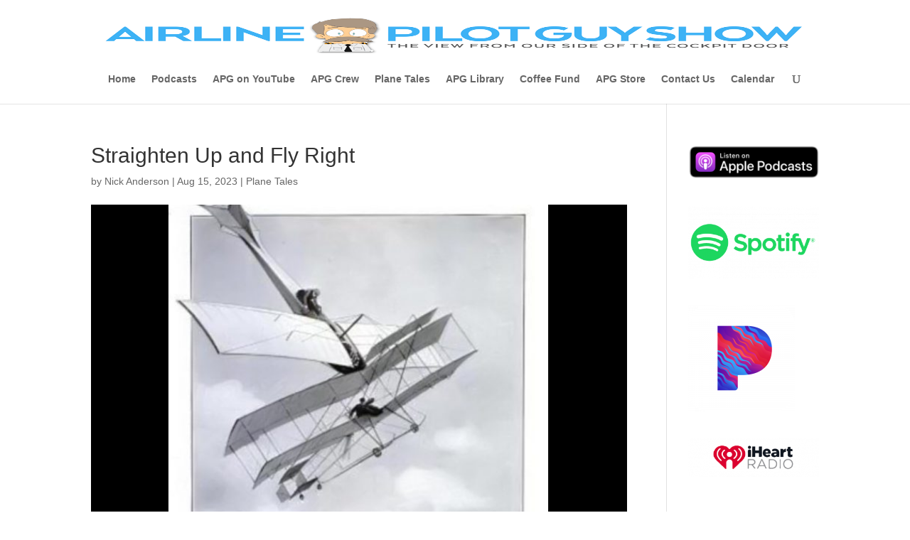

--- FILE ---
content_type: text/html; charset=UTF-8
request_url: http://airlinepilotguy.com/straighten-up-and-fly-right/
body_size: 14058
content:
<!DOCTYPE html><html lang="en-US"><head><script data-no-optimize="1">var litespeed_docref=sessionStorage.getItem("litespeed_docref");litespeed_docref&&(Object.defineProperty(document,"referrer",{get:function(){return litespeed_docref}}),sessionStorage.removeItem("litespeed_docref"));</script> <meta charset="UTF-8" /><link data-optimized="2" rel="stylesheet" href="https://airlinepilotguy.com/wp-content/litespeed/css/c827bc66daa461a169b5c8dafce0c0a4.css?ver=5fc48" /><meta http-equiv="X-UA-Compatible" content="IE=edge"><link rel="pingback" href="http://airlinepilotguy.com/xmlrpc.php" /> <script type="litespeed/javascript">document.documentElement.className='js'</script> <script type="litespeed/javascript">var et_site_url='http://airlinepilotguy.com';var et_post_id='13060';function et_core_page_resource_fallback(a,b){"undefined"===typeof b&&(b=a.sheet.cssRules&&0===a.sheet.cssRules.length);b&&(a.onerror=null,a.onload=null,a.href?a.href=et_site_url+"/?et_core_page_resource="+a.id+et_post_id:a.src&&(a.src=et_site_url+"/?et_core_page_resource="+a.id+et_post_id))}</script><title>Straighten Up and Fly Right | Airline Pilot Guy - Aviation Podcast</title><meta name='robots' content='max-image-preview:large' /><style>img:is([sizes="auto" i], [sizes^="auto," i]) { contain-intrinsic-size: 3000px 1500px }</style><link rel='dns-prefetch' href='//fonts.googleapis.com' /><meta content="Divi v.4.5.3" name="generator"/><style id='classic-theme-styles-inline-css' type='text/css'>/*! This file is auto-generated */
.wp-block-button__link{color:#fff;background-color:#32373c;border-radius:9999px;box-shadow:none;text-decoration:none;padding:calc(.667em + 2px) calc(1.333em + 2px);font-size:1.125em}.wp-block-file__button{background:#32373c;color:#fff;text-decoration:none}</style><style id='powerpress-player-block-style-inline-css' type='text/css'></style><style id='global-styles-inline-css' type='text/css'>:root{--wp--preset--aspect-ratio--square: 1;--wp--preset--aspect-ratio--4-3: 4/3;--wp--preset--aspect-ratio--3-4: 3/4;--wp--preset--aspect-ratio--3-2: 3/2;--wp--preset--aspect-ratio--2-3: 2/3;--wp--preset--aspect-ratio--16-9: 16/9;--wp--preset--aspect-ratio--9-16: 9/16;--wp--preset--color--black: #000000;--wp--preset--color--cyan-bluish-gray: #abb8c3;--wp--preset--color--white: #ffffff;--wp--preset--color--pale-pink: #f78da7;--wp--preset--color--vivid-red: #cf2e2e;--wp--preset--color--luminous-vivid-orange: #ff6900;--wp--preset--color--luminous-vivid-amber: #fcb900;--wp--preset--color--light-green-cyan: #7bdcb5;--wp--preset--color--vivid-green-cyan: #00d084;--wp--preset--color--pale-cyan-blue: #8ed1fc;--wp--preset--color--vivid-cyan-blue: #0693e3;--wp--preset--color--vivid-purple: #9b51e0;--wp--preset--gradient--vivid-cyan-blue-to-vivid-purple: linear-gradient(135deg,rgba(6,147,227,1) 0%,rgb(155,81,224) 100%);--wp--preset--gradient--light-green-cyan-to-vivid-green-cyan: linear-gradient(135deg,rgb(122,220,180) 0%,rgb(0,208,130) 100%);--wp--preset--gradient--luminous-vivid-amber-to-luminous-vivid-orange: linear-gradient(135deg,rgba(252,185,0,1) 0%,rgba(255,105,0,1) 100%);--wp--preset--gradient--luminous-vivid-orange-to-vivid-red: linear-gradient(135deg,rgba(255,105,0,1) 0%,rgb(207,46,46) 100%);--wp--preset--gradient--very-light-gray-to-cyan-bluish-gray: linear-gradient(135deg,rgb(238,238,238) 0%,rgb(169,184,195) 100%);--wp--preset--gradient--cool-to-warm-spectrum: linear-gradient(135deg,rgb(74,234,220) 0%,rgb(151,120,209) 20%,rgb(207,42,186) 40%,rgb(238,44,130) 60%,rgb(251,105,98) 80%,rgb(254,248,76) 100%);--wp--preset--gradient--blush-light-purple: linear-gradient(135deg,rgb(255,206,236) 0%,rgb(152,150,240) 100%);--wp--preset--gradient--blush-bordeaux: linear-gradient(135deg,rgb(254,205,165) 0%,rgb(254,45,45) 50%,rgb(107,0,62) 100%);--wp--preset--gradient--luminous-dusk: linear-gradient(135deg,rgb(255,203,112) 0%,rgb(199,81,192) 50%,rgb(65,88,208) 100%);--wp--preset--gradient--pale-ocean: linear-gradient(135deg,rgb(255,245,203) 0%,rgb(182,227,212) 50%,rgb(51,167,181) 100%);--wp--preset--gradient--electric-grass: linear-gradient(135deg,rgb(202,248,128) 0%,rgb(113,206,126) 100%);--wp--preset--gradient--midnight: linear-gradient(135deg,rgb(2,3,129) 0%,rgb(40,116,252) 100%);--wp--preset--font-size--small: 13px;--wp--preset--font-size--medium: 20px;--wp--preset--font-size--large: 36px;--wp--preset--font-size--x-large: 42px;--wp--preset--spacing--20: 0.44rem;--wp--preset--spacing--30: 0.67rem;--wp--preset--spacing--40: 1rem;--wp--preset--spacing--50: 1.5rem;--wp--preset--spacing--60: 2.25rem;--wp--preset--spacing--70: 3.38rem;--wp--preset--spacing--80: 5.06rem;--wp--preset--shadow--natural: 6px 6px 9px rgba(0, 0, 0, 0.2);--wp--preset--shadow--deep: 12px 12px 50px rgba(0, 0, 0, 0.4);--wp--preset--shadow--sharp: 6px 6px 0px rgba(0, 0, 0, 0.2);--wp--preset--shadow--outlined: 6px 6px 0px -3px rgba(255, 255, 255, 1), 6px 6px rgba(0, 0, 0, 1);--wp--preset--shadow--crisp: 6px 6px 0px rgba(0, 0, 0, 1);}:where(.is-layout-flex){gap: 0.5em;}:where(.is-layout-grid){gap: 0.5em;}body .is-layout-flex{display: flex;}.is-layout-flex{flex-wrap: wrap;align-items: center;}.is-layout-flex > :is(*, div){margin: 0;}body .is-layout-grid{display: grid;}.is-layout-grid > :is(*, div){margin: 0;}:where(.wp-block-columns.is-layout-flex){gap: 2em;}:where(.wp-block-columns.is-layout-grid){gap: 2em;}:where(.wp-block-post-template.is-layout-flex){gap: 1.25em;}:where(.wp-block-post-template.is-layout-grid){gap: 1.25em;}.has-black-color{color: var(--wp--preset--color--black) !important;}.has-cyan-bluish-gray-color{color: var(--wp--preset--color--cyan-bluish-gray) !important;}.has-white-color{color: var(--wp--preset--color--white) !important;}.has-pale-pink-color{color: var(--wp--preset--color--pale-pink) !important;}.has-vivid-red-color{color: var(--wp--preset--color--vivid-red) !important;}.has-luminous-vivid-orange-color{color: var(--wp--preset--color--luminous-vivid-orange) !important;}.has-luminous-vivid-amber-color{color: var(--wp--preset--color--luminous-vivid-amber) !important;}.has-light-green-cyan-color{color: var(--wp--preset--color--light-green-cyan) !important;}.has-vivid-green-cyan-color{color: var(--wp--preset--color--vivid-green-cyan) !important;}.has-pale-cyan-blue-color{color: var(--wp--preset--color--pale-cyan-blue) !important;}.has-vivid-cyan-blue-color{color: var(--wp--preset--color--vivid-cyan-blue) !important;}.has-vivid-purple-color{color: var(--wp--preset--color--vivid-purple) !important;}.has-black-background-color{background-color: var(--wp--preset--color--black) !important;}.has-cyan-bluish-gray-background-color{background-color: var(--wp--preset--color--cyan-bluish-gray) !important;}.has-white-background-color{background-color: var(--wp--preset--color--white) !important;}.has-pale-pink-background-color{background-color: var(--wp--preset--color--pale-pink) !important;}.has-vivid-red-background-color{background-color: var(--wp--preset--color--vivid-red) !important;}.has-luminous-vivid-orange-background-color{background-color: var(--wp--preset--color--luminous-vivid-orange) !important;}.has-luminous-vivid-amber-background-color{background-color: var(--wp--preset--color--luminous-vivid-amber) !important;}.has-light-green-cyan-background-color{background-color: var(--wp--preset--color--light-green-cyan) !important;}.has-vivid-green-cyan-background-color{background-color: var(--wp--preset--color--vivid-green-cyan) !important;}.has-pale-cyan-blue-background-color{background-color: var(--wp--preset--color--pale-cyan-blue) !important;}.has-vivid-cyan-blue-background-color{background-color: var(--wp--preset--color--vivid-cyan-blue) !important;}.has-vivid-purple-background-color{background-color: var(--wp--preset--color--vivid-purple) !important;}.has-black-border-color{border-color: var(--wp--preset--color--black) !important;}.has-cyan-bluish-gray-border-color{border-color: var(--wp--preset--color--cyan-bluish-gray) !important;}.has-white-border-color{border-color: var(--wp--preset--color--white) !important;}.has-pale-pink-border-color{border-color: var(--wp--preset--color--pale-pink) !important;}.has-vivid-red-border-color{border-color: var(--wp--preset--color--vivid-red) !important;}.has-luminous-vivid-orange-border-color{border-color: var(--wp--preset--color--luminous-vivid-orange) !important;}.has-luminous-vivid-amber-border-color{border-color: var(--wp--preset--color--luminous-vivid-amber) !important;}.has-light-green-cyan-border-color{border-color: var(--wp--preset--color--light-green-cyan) !important;}.has-vivid-green-cyan-border-color{border-color: var(--wp--preset--color--vivid-green-cyan) !important;}.has-pale-cyan-blue-border-color{border-color: var(--wp--preset--color--pale-cyan-blue) !important;}.has-vivid-cyan-blue-border-color{border-color: var(--wp--preset--color--vivid-cyan-blue) !important;}.has-vivid-purple-border-color{border-color: var(--wp--preset--color--vivid-purple) !important;}.has-vivid-cyan-blue-to-vivid-purple-gradient-background{background: var(--wp--preset--gradient--vivid-cyan-blue-to-vivid-purple) !important;}.has-light-green-cyan-to-vivid-green-cyan-gradient-background{background: var(--wp--preset--gradient--light-green-cyan-to-vivid-green-cyan) !important;}.has-luminous-vivid-amber-to-luminous-vivid-orange-gradient-background{background: var(--wp--preset--gradient--luminous-vivid-amber-to-luminous-vivid-orange) !important;}.has-luminous-vivid-orange-to-vivid-red-gradient-background{background: var(--wp--preset--gradient--luminous-vivid-orange-to-vivid-red) !important;}.has-very-light-gray-to-cyan-bluish-gray-gradient-background{background: var(--wp--preset--gradient--very-light-gray-to-cyan-bluish-gray) !important;}.has-cool-to-warm-spectrum-gradient-background{background: var(--wp--preset--gradient--cool-to-warm-spectrum) !important;}.has-blush-light-purple-gradient-background{background: var(--wp--preset--gradient--blush-light-purple) !important;}.has-blush-bordeaux-gradient-background{background: var(--wp--preset--gradient--blush-bordeaux) !important;}.has-luminous-dusk-gradient-background{background: var(--wp--preset--gradient--luminous-dusk) !important;}.has-pale-ocean-gradient-background{background: var(--wp--preset--gradient--pale-ocean) !important;}.has-electric-grass-gradient-background{background: var(--wp--preset--gradient--electric-grass) !important;}.has-midnight-gradient-background{background: var(--wp--preset--gradient--midnight) !important;}.has-small-font-size{font-size: var(--wp--preset--font-size--small) !important;}.has-medium-font-size{font-size: var(--wp--preset--font-size--medium) !important;}.has-large-font-size{font-size: var(--wp--preset--font-size--large) !important;}.has-x-large-font-size{font-size: var(--wp--preset--font-size--x-large) !important;}
:where(.wp-block-post-template.is-layout-flex){gap: 1.25em;}:where(.wp-block-post-template.is-layout-grid){gap: 1.25em;}
:where(.wp-block-columns.is-layout-flex){gap: 2em;}:where(.wp-block-columns.is-layout-grid){gap: 2em;}
:root :where(.wp-block-pullquote){font-size: 1.5em;line-height: 1.6;}</style> <script type="litespeed/javascript" data-src="http://airlinepilotguy.com/wp-includes/js/jquery/jquery.min.js" id="jquery-core-js"></script> <script id="et-core-api-spam-recaptcha-js-extra" type="litespeed/javascript">var et_core_api_spam_recaptcha={"site_key":"","page_action":{"action":"straighten_up_and_fly_right"}}</script> <link rel="https://api.w.org/" href="https://airlinepilotguy.com/wp-json/" /><link rel="alternate" title="JSON" type="application/json" href="https://airlinepilotguy.com/wp-json/wp/v2/posts/13060" /><meta name="generator" content="WordPress 6.8.3" /><link rel="canonical" href="https://airlinepilotguy.com/straighten-up-and-fly-right/" /><link rel='shortlink' href='https://airlinepilotguy.com/?p=13060' /><link rel="alternate" title="oEmbed (JSON)" type="application/json+oembed" href="https://airlinepilotguy.com/wp-json/oembed/1.0/embed?url=https%3A%2F%2Fairlinepilotguy.com%2Fstraighten-up-and-fly-right%2F" /><link rel="alternate" title="oEmbed (XML)" type="text/xml+oembed" href="https://airlinepilotguy.com/wp-json/oembed/1.0/embed?url=https%3A%2F%2Fairlinepilotguy.com%2Fstraighten-up-and-fly-right%2F&#038;format=xml" /> <script type="text/javascript">function powerpress_pinw(pinw_url){window.open(pinw_url, 'PowerPressPlayer','toolbar=0,status=0,resizable=1,width=460,height=320');	return false;}
                //-->

                // tabnab protection
                window.addEventListener('load', function () {
                    // make all links have rel="noopener noreferrer"
                    document.querySelectorAll('a[target="_blank"]').forEach(link => {
                        link.setAttribute('rel', 'noopener noreferrer');
                    });
                });</script> <meta name="viewport" content="width=device-width, initial-scale=1.0, maximum-scale=1.0, user-scalable=0" /><link rel="icon" href="https://airlinepilotguy.com/wp-content/uploads/2024/08/cropped-APG-Favicon-Square-2-32x32.png" sizes="32x32" /><link rel="icon" href="https://airlinepilotguy.com/wp-content/uploads/2024/08/cropped-APG-Favicon-Square-2-192x192.png" sizes="192x192" /><link rel="apple-touch-icon" href="https://airlinepilotguy.com/wp-content/uploads/2024/08/cropped-APG-Favicon-Square-2-180x180.png" /><meta name="msapplication-TileImage" content="https://airlinepilotguy.com/wp-content/uploads/2024/08/cropped-APG-Favicon-Square-2-270x270.png" /></head><body class="wp-singular post-template-default single single-post postid-13060 single-format-standard wp-theme-Divi et_pb_button_helper_class et_non_fixed_nav et_show_nav et_primary_nav_dropdown_animation_fade et_secondary_nav_dropdown_animation_fade et_header_style_centered et_pb_footer_columns4 et_cover_background et_pb_gutter osx et_pb_gutters3 et_smooth_scroll et_right_sidebar et_divi_theme et-db et_minified_js et_minified_css"><div id="page-container"><header id="main-header" data-height-onload="66"><div class="container clearfix et_menu_container"><div class="logo_container">
<span class="logo_helper"></span>
<a href="https://airlinepilotguy.com/">
<img data-lazyloaded="1" src="[data-uri]" width="1000" height="138" data-src="https://airlinepilotguy.com/wp-content/uploads/2017/03/NewAPGLogo.png" alt="Airline Pilot Guy - Aviation Podcast" id="logo" data-height-percentage="54" />
</a></div><div id="et-top-navigation" data-height="66" data-fixed-height="40"><nav id="top-menu-nav"><ul id="top-menu" class="nav"><li id="menu-item-2412" class="menu-item menu-item-type-post_type menu-item-object-page menu-item-home menu-item-2412"><a href="https://airlinepilotguy.com/">Home</a></li><li id="menu-item-2373" class="menu-item menu-item-type-post_type menu-item-object-page menu-item-2373"><a href="https://airlinepilotguy.com/podcasts/" title="id=podcasts">Podcasts</a></li><li id="menu-item-5982" class="menu-item menu-item-type-post_type menu-item-object-page menu-item-5982"><a href="https://airlinepilotguy.com/youtube/">APG on YouTube</a></li><li id="menu-item-5566" class="menu-item menu-item-type-post_type menu-item-object-page menu-item-5566"><a href="https://airlinepilotguy.com/crew/">APG Crew</a></li><li id="menu-item-7664" class="menu-item menu-item-type-post_type menu-item-object-page menu-item-7664"><a href="https://airlinepilotguy.com/planetales/">Plane Tales</a></li><li id="menu-item-8207" class="menu-item menu-item-type-post_type menu-item-object-page menu-item-8207"><a href="https://airlinepilotguy.com/apglibrary/">APG Library</a></li><li id="menu-item-2375" class="menu-item menu-item-type-post_type menu-item-object-page menu-item-2375"><a href="https://airlinepilotguy.com/coffee/">Coffee Fund</a></li><li id="menu-item-6166" class="menu-item menu-item-type-post_type menu-item-object-page menu-item-6166"><a href="https://airlinepilotguy.com/store/">APG Store</a></li><li id="menu-item-2372" class="menu-item menu-item-type-post_type menu-item-object-page menu-item-2372"><a href="https://airlinepilotguy.com/contact/">Contact Us</a></li><li id="menu-item-8486" class="menu-item menu-item-type-post_type menu-item-object-page menu-item-8486"><a href="https://airlinepilotguy.com/calendar/">Calendar</a></li></ul></nav><div id="et_top_search">
<span id="et_search_icon"></span></div><div id="et_mobile_nav_menu"><div class="mobile_nav closed">
<span class="select_page">Select Page</span>
<span class="mobile_menu_bar mobile_menu_bar_toggle"></span></div></div></div></div><div class="et_search_outer"><div class="container et_search_form_container"><form role="search" method="get" class="et-search-form" action="https://airlinepilotguy.com/">
<input type="search" class="et-search-field" placeholder="Search &hellip;" value="" name="s" title="Search for:" /></form>
<span class="et_close_search_field"></span></div></div></header><div id="et-main-area"><div id="main-content"><div class="container"><div id="content-area" class="clearfix"><div id="left-area"><article id="post-13060" class="et_pb_post post-13060 post type-post status-publish format-standard has-post-thumbnail hentry category-plane-tales"><div class="et_post_meta_wrapper"><h1 class="entry-title">Straighten Up and Fly Right</h1><p class="post-meta"> by <span class="author vcard"><a href="https://airlinepilotguy.com/author/old-pilot/" title="Posts by Nick Anderson" rel="author">Nick Anderson</a></span> | <span class="published">Aug 15, 2023</span> | <a href="https://airlinepilotguy.com/category/plane-tales/" rel="category tag">Plane Tales</a></p><img data-lazyloaded="1" src="[data-uri]" data-src="https://airlinepilotguy.com/wp-content/uploads/2023/08/SQ-MIDAIR-720x675.jpg" alt="" class="" width='1080' height='675' /></div><div class="entry-content"><div class="powerpress_player" id="powerpress_player_3516"><!--[if lt IE 9]><script>document.createElement('audio');</script><![endif]-->
<audio class="wp-audio-shortcode" id="audio-13060-1" preload="none" style="width: 100%;" controls="controls"><source type="audio/mpeg" src="https://media.blubrry.com/airlinepilotguy/traffic.libsyn.com/secure/captjeff/567StraightenUpandFlyRight.mp3?_=1" /><a href="https://media.blubrry.com/airlinepilotguy/traffic.libsyn.com/secure/captjeff/567StraightenUpandFlyRight.mp3">https://media.blubrry.com/airlinepilotguy/traffic.libsyn.com/secure/captjeff/567StraightenUpandFlyRight.mp3</a></audio></div><p class="powerpress_links powerpress_links_mp3" style="margin-bottom: 1px !important;">Podcast (pt): <a href="https://media.blubrry.com/airlinepilotguy/traffic.libsyn.com/secure/captjeff/567StraightenUpandFlyRight.mp3" class="powerpress_link_d" title="Download" rel="nofollow" download="567StraightenUpandFlyRight.mp3">Download</a></p><p class="p1">The Right Hand Traffic Rule stated that an aircraft which was flying within the United Kingdom in sight of the ground and following a road, railway, canal or coastline, or any other line of landmarks shall keep such line of landmarks on its left.<span class="Apple-converted-space">  </span>For reasons that defeat me the rule went on to give an exception stating, “provided that this rule shall not apply to a helicopter following the Motorway M4 on a route from West Drayton to Osterley Lock!”  Let me take you back to the the birth of commercial aviation in Europe after the First World War.Daimler Airways operated the De Havilland aircraft on the Croydon to Paris route and Grands Express were operating the same route, albeit originating from Paris. The scene was therefore set and, no doubt the astute amongst you will already be speculating on what befell the Daimler Airway mail flight departing Croydon on the 7th of April 1922 and the Grand Express aircraft that left Le Bourget on the same day, just after noon.  This is that story.</p><p><a href="https://airlinepilotguy.com/wp-content/uploads/2023/08/SQ-RIGHT-HAND-RULE.jpg"><img data-lazyloaded="1" src="[data-uri]" fetchpriority="high" decoding="async" class="aligncenter size-full wp-image-13226" data-src="https://airlinepilotguy.com/wp-content/uploads/2023/08/SQ-RIGHT-HAND-RULE.jpg" alt="" width="720" height="720" data-srcset="https://airlinepilotguy.com/wp-content/uploads/2023/08/SQ-RIGHT-HAND-RULE.jpg 720w, https://airlinepilotguy.com/wp-content/uploads/2023/08/SQ-RIGHT-HAND-RULE-150x150.jpg 150w, https://airlinepilotguy.com/wp-content/uploads/2023/08/SQ-RIGHT-HAND-RULE-300x300.jpg 300w" data-sizes="(max-width: 720px) 100vw, 720px" /></a></p><p>&nbsp;</p><div id="attachment_13227" style="width: 1034px" class="wp-caption aligncenter"><a href="https://airlinepilotguy.com/wp-content/uploads/2023/08/F-GEAB-Le_Crotoy.jpg"><img data-lazyloaded="1" src="[data-uri]" decoding="async" aria-describedby="caption-attachment-13227" class="wp-image-13227 size-large" data-src="https://airlinepilotguy.com/wp-content/uploads/2023/08/F-GEAB-Le_Crotoy-1024x712.jpg" alt="" width="1024" height="712" data-srcset="https://airlinepilotguy.com/wp-content/uploads/2023/08/F-GEAB-Le_Crotoy-1024x712.jpg 1024w, https://airlinepilotguy.com/wp-content/uploads/2023/08/F-GEAB-Le_Crotoy-300x209.jpg 300w, https://airlinepilotguy.com/wp-content/uploads/2023/08/F-GEAB-Le_Crotoy-768x534.jpg 768w, https://airlinepilotguy.com/wp-content/uploads/2023/08/F-GEAB-Le_Crotoy-1080x751.jpg 1080w" data-sizes="(max-width: 1024px) 100vw, 1024px" /></a><p id="caption-attachment-13227" class="wp-caption-text">The Farman Goliath airliner</p></div><p>&nbsp;</p><div id="attachment_13228" style="width: 1034px" class="wp-caption aligncenter"><a href="https://airlinepilotguy.com/wp-content/uploads/2023/08/DH_18.jpg"><img data-lazyloaded="1" src="[data-uri]" decoding="async" aria-describedby="caption-attachment-13228" class="wp-image-13228 size-large" data-src="https://airlinepilotguy.com/wp-content/uploads/2023/08/DH_18-1024x382.jpg" alt="" width="1024" height="382" data-srcset="https://airlinepilotguy.com/wp-content/uploads/2023/08/DH_18-1024x382.jpg 1024w, https://airlinepilotguy.com/wp-content/uploads/2023/08/DH_18-300x112.jpg 300w, https://airlinepilotguy.com/wp-content/uploads/2023/08/DH_18-768x286.jpg 768w, https://airlinepilotguy.com/wp-content/uploads/2023/08/DH_18-1080x402.jpg 1080w" data-sizes="(max-width: 1024px) 100vw, 1024px" /></a><p id="caption-attachment-13228" class="wp-caption-text">The DH18</p></div><p>&nbsp;</p><div id="attachment_13229" style="width: 1010px" class="wp-caption aligncenter"><a href="https://airlinepilotguy.com/wp-content/uploads/2023/08/1950_BSA_ZB34GS_Gold_Star_500_cc_right_side.jpg"><img data-lazyloaded="1" src="[data-uri]" loading="lazy" decoding="async" aria-describedby="caption-attachment-13229" class="wp-image-13229 size-full" data-src="https://airlinepilotguy.com/wp-content/uploads/2023/08/1950_BSA_ZB34GS_Gold_Star_500_cc_right_side.jpg" alt="" width="1000" height="671" data-srcset="https://airlinepilotguy.com/wp-content/uploads/2023/08/1950_BSA_ZB34GS_Gold_Star_500_cc_right_side.jpg 1000w, https://airlinepilotguy.com/wp-content/uploads/2023/08/1950_BSA_ZB34GS_Gold_Star_500_cc_right_side-300x201.jpg 300w, https://airlinepilotguy.com/wp-content/uploads/2023/08/1950_BSA_ZB34GS_Gold_Star_500_cc_right_side-768x515.jpg 768w" data-sizes="auto, (max-width: 1000px) 100vw, 1000px" /></a><p id="caption-attachment-13229" class="wp-caption-text">The BAS 500cc single Gold Star</p></div><p>&nbsp;</p><div id="attachment_13231" style="width: 1034px" class="wp-caption aligncenter"><a href="https://airlinepilotguy.com/wp-content/uploads/2023/08/PT-LONDON.jpg"><img data-lazyloaded="1" src="[data-uri]" loading="lazy" decoding="async" aria-describedby="caption-attachment-13231" class="wp-image-13231 size-large" data-src="https://airlinepilotguy.com/wp-content/uploads/2023/08/PT-LONDON-1024x576.jpg" alt="" width="1024" height="576" data-srcset="https://airlinepilotguy.com/wp-content/uploads/2023/08/PT-LONDON-1024x576.jpg 1024w, https://airlinepilotguy.com/wp-content/uploads/2023/08/PT-LONDON-300x169.jpg 300w, https://airlinepilotguy.com/wp-content/uploads/2023/08/PT-LONDON-768x432.jpg 768w, https://airlinepilotguy.com/wp-content/uploads/2023/08/PT-LONDON-1080x608.jpg 1080w, https://airlinepilotguy.com/wp-content/uploads/2023/08/PT-LONDON.jpg 1280w" data-sizes="auto, (max-width: 1024px) 100vw, 1024px" /></a><p id="caption-attachment-13231" class="wp-caption-text">London to Le Bourget</p></div><p>&nbsp;</p><div id="attachment_13232" style="width: 1034px" class="wp-caption aligncenter"><a href="https://airlinepilotguy.com/wp-content/uploads/2023/08/PT-PARIS.jpg"><img data-lazyloaded="1" src="[data-uri]" loading="lazy" decoding="async" aria-describedby="caption-attachment-13232" class="wp-image-13232 size-large" data-src="https://airlinepilotguy.com/wp-content/uploads/2023/08/PT-PARIS-1024x576.jpg" alt="" width="1024" height="576" data-srcset="https://airlinepilotguy.com/wp-content/uploads/2023/08/PT-PARIS-1024x576.jpg 1024w, https://airlinepilotguy.com/wp-content/uploads/2023/08/PT-PARIS-300x169.jpg 300w, https://airlinepilotguy.com/wp-content/uploads/2023/08/PT-PARIS-768x432.jpg 768w, https://airlinepilotguy.com/wp-content/uploads/2023/08/PT-PARIS-1080x608.jpg 1080w, https://airlinepilotguy.com/wp-content/uploads/2023/08/PT-PARIS.jpg 1280w" data-sizes="auto, (max-width: 1024px) 100vw, 1024px" /></a><p id="caption-attachment-13232" class="wp-caption-text">Le Bourget to London</p></div><p>&nbsp;</p><div id="attachment_13233" style="width: 1034px" class="wp-caption aligncenter"><a href="https://airlinepilotguy.com/wp-content/uploads/2023/08/PT-TRAFFIC.jpg"><img data-lazyloaded="1" src="[data-uri]" loading="lazy" decoding="async" aria-describedby="caption-attachment-13233" class="wp-image-13233 size-large" data-src="https://airlinepilotguy.com/wp-content/uploads/2023/08/PT-TRAFFIC-1024x576.jpg" alt="" width="1024" height="576" data-srcset="https://airlinepilotguy.com/wp-content/uploads/2023/08/PT-TRAFFIC-1024x576.jpg 1024w, https://airlinepilotguy.com/wp-content/uploads/2023/08/PT-TRAFFIC-300x169.jpg 300w, https://airlinepilotguy.com/wp-content/uploads/2023/08/PT-TRAFFIC-768x432.jpg 768w, https://airlinepilotguy.com/wp-content/uploads/2023/08/PT-TRAFFIC-1080x608.jpg 1080w, https://airlinepilotguy.com/wp-content/uploads/2023/08/PT-TRAFFIC.jpg 1280w" data-sizes="auto, (max-width: 1024px) 100vw, 1024px" /></a><p id="caption-attachment-13233" class="wp-caption-text">Traffic in France drove on the right hand side</p></div><p>&nbsp;</p><div id="attachment_13234" style="width: 1034px" class="wp-caption aligncenter"><a href="https://airlinepilotguy.com/wp-content/uploads/2023/08/PT-FOGGY-DAY.jpg"><img data-lazyloaded="1" src="[data-uri]" loading="lazy" decoding="async" aria-describedby="caption-attachment-13234" class="wp-image-13234 size-large" data-src="https://airlinepilotguy.com/wp-content/uploads/2023/08/PT-FOGGY-DAY-1024x576.jpg" alt="" width="1024" height="576" data-srcset="https://airlinepilotguy.com/wp-content/uploads/2023/08/PT-FOGGY-DAY-1024x576.jpg 1024w, https://airlinepilotguy.com/wp-content/uploads/2023/08/PT-FOGGY-DAY-300x169.jpg 300w, https://airlinepilotguy.com/wp-content/uploads/2023/08/PT-FOGGY-DAY-768x432.jpg 768w, https://airlinepilotguy.com/wp-content/uploads/2023/08/PT-FOGGY-DAY-1080x608.jpg 1080w, https://airlinepilotguy.com/wp-content/uploads/2023/08/PT-FOGGY-DAY.jpg 1280w" data-sizes="auto, (max-width: 1024px) 100vw, 1024px" /></a><p id="caption-attachment-13234" class="wp-caption-text">On that fateful day, the weather was poor</p></div><p>&nbsp;</p><div id="attachment_13235" style="width: 1034px" class="wp-caption aligncenter"><a href="https://airlinepilotguy.com/wp-content/uploads/2023/08/PT-CRASH-1.jpg"><img data-lazyloaded="1" src="[data-uri]" loading="lazy" decoding="async" aria-describedby="caption-attachment-13235" class="wp-image-13235 size-large" data-src="https://airlinepilotguy.com/wp-content/uploads/2023/08/PT-CRASH-1-1024x576.jpg" alt="" width="1024" height="576" data-srcset="https://airlinepilotguy.com/wp-content/uploads/2023/08/PT-CRASH-1-1024x576.jpg 1024w, https://airlinepilotguy.com/wp-content/uploads/2023/08/PT-CRASH-1-300x169.jpg 300w, https://airlinepilotguy.com/wp-content/uploads/2023/08/PT-CRASH-1-768x432.jpg 768w, https://airlinepilotguy.com/wp-content/uploads/2023/08/PT-CRASH-1-1080x608.jpg 1080w, https://airlinepilotguy.com/wp-content/uploads/2023/08/PT-CRASH-1.jpg 1280w" data-sizes="auto, (max-width: 1024px) 100vw, 1024px" /></a><p id="caption-attachment-13235" class="wp-caption-text">The Picardie accident was the world’s first mid air collision between airliners</p></div><p>&nbsp;</p><p>Images shown under the Creative Commons licence with thanks to Albert Thuloup, Handley Page, BP, SADSM, The Library of Congress and Popular Mechanics.</p></div><div class="et_post_meta_wrapper"></div></article></div><div id="sidebar"><div id="media_image-7" class="et_pb_widget widget_media_image"><a href="https://podcasts.apple.com/us/podcast/airline-pilot-guy-aviation-podcast/id441028270"><img data-lazyloaded="1" src="[data-uri]" width="200" height="52" data-src="https://airlinepilotguy.com/wp-content/uploads/2019/08/Apple-Podcasts-Badge.200.png" class="image wp-image-9066  attachment-full size-full" alt="" style="max-width: 100%; height: auto;" decoding="async" loading="lazy" /></a></div><div id="media_image-3" class="et_pb_widget widget_media_image"><a href="https://open.spotify.com/show/4AwiYy17yGVKPZF6RIMSYM"><img data-lazyloaded="1" src="[data-uri]" width="300" height="169" data-src="https://airlinepilotguy.com/wp-content/uploads/2019/01/Spotify-300x169.png" class="image wp-image-8490  attachment-medium size-medium" alt="" style="max-width: 100%; height: auto;" decoding="async" loading="lazy" data-srcset="https://airlinepilotguy.com/wp-content/uploads/2019/01/Spotify-300x169.png 300w, https://airlinepilotguy.com/wp-content/uploads/2019/01/Spotify-768x433.png 768w, https://airlinepilotguy.com/wp-content/uploads/2019/01/Spotify.png 1003w" data-sizes="auto, (max-width: 300px) 100vw, 300px" /></a></div><div id="media_image-5" class="et_pb_widget widget_media_image"><a href="https://www.pandora.com/podcast/airline-pilot-guy-aviation-podcast/PC:465"><img data-lazyloaded="1" src="[data-uri]" width="150" height="150" data-src="https://airlinepilotguy.com/wp-content/uploads/2019/01/Pandora_Logo_RGB_thumbnail_new_large-150x150.png" class="image wp-image-8494  attachment-thumbnail size-thumbnail" alt="" style="max-width: 100%; height: auto;" decoding="async" loading="lazy" data-srcset="https://airlinepilotguy.com/wp-content/uploads/2019/01/Pandora_Logo_RGB_thumbnail_new_large-150x150.png 150w, https://airlinepilotguy.com/wp-content/uploads/2019/01/Pandora_Logo_RGB_thumbnail_new_large-300x300.png 300w, https://airlinepilotguy.com/wp-content/uploads/2019/01/Pandora_Logo_RGB_thumbnail_new_large-768x768.png 768w, https://airlinepilotguy.com/wp-content/uploads/2019/01/Pandora_Logo_RGB_thumbnail_new_large.png 1000w" data-sizes="auto, (max-width: 150px) 100vw, 150px" /></a></div><div id="media_image-4" class="et_pb_widget widget_media_image"><a href="https://www.iheart.com/podcast/263-airline-pilot-guy-aviati-27630466/"><img data-lazyloaded="1" src="[data-uri]" width="300" height="89" data-src="https://airlinepilotguy.com/wp-content/uploads/2019/01/iheart-300x89.png" class="image wp-image-8491  attachment-medium size-medium" alt="" style="max-width: 100%; height: auto;" decoding="async" loading="lazy" data-srcset="https://airlinepilotguy.com/wp-content/uploads/2019/01/iheart-300x89.png 300w, https://airlinepilotguy.com/wp-content/uploads/2019/01/iheart.png 503w" data-sizes="auto, (max-width: 300px) 100vw, 300px" /></a></div><div id="media_image-2" class="et_pb_widget widget_media_image"><a href="https://tunein.com/podcasts/Travel/Airline-Pilot-Guy---Aviation-Podcast-p576110/"><img data-lazyloaded="1" src="[data-uri]" width="150" height="150" data-src="https://airlinepilotguy.com/wp-content/uploads/2019/01/tunein-logo-150x150.png" class="image wp-image-8496  attachment-thumbnail size-thumbnail" alt="" style="max-width: 100%; height: auto;" decoding="async" loading="lazy" data-srcset="https://airlinepilotguy.com/wp-content/uploads/2019/01/tunein-logo-150x150.png 150w, https://airlinepilotguy.com/wp-content/uploads/2019/01/tunein-logo.png 300w" data-sizes="auto, (max-width: 150px) 100vw, 150px" /></a></div><div id="media_image-9" class="et_pb_widget widget_media_image"><a href="https://airlinepilotguy.com/coffee"><img data-lazyloaded="1" src="[data-uri]" width="150" height="150" data-src="https://airlinepilotguy.com/wp-content/uploads/2020/02/woman-coffee-fund-150x150.png" class="image wp-image-9574  attachment-thumbnail size-thumbnail" alt="" style="max-width: 100%; height: auto;" decoding="async" loading="lazy" data-srcset="https://airlinepilotguy.com/wp-content/uploads/2020/02/woman-coffee-fund-150x150.png 150w, https://airlinepilotguy.com/wp-content/uploads/2020/02/woman-coffee-fund-300x300.png 300w, https://airlinepilotguy.com/wp-content/uploads/2020/02/woman-coffee-fund-768x768.png 768w, https://airlinepilotguy.com/wp-content/uploads/2020/02/woman-coffee-fund-1024x1024.png 1024w, https://airlinepilotguy.com/wp-content/uploads/2020/02/woman-coffee-fund-1080x1080.png 1080w" data-sizes="auto, (max-width: 150px) 100vw, 150px" /></a></div></div></div></div></div><span class="et_pb_scroll_top et-pb-icon"></span><footer id="main-footer"><div id="et-footer-nav"><div class="container"><ul id="menu-main-menu" class="bottom-nav"><li class="menu-item menu-item-type-post_type menu-item-object-page menu-item-home menu-item-2412"><a href="https://airlinepilotguy.com/">Home</a></li><li class="menu-item menu-item-type-post_type menu-item-object-page menu-item-2373"><a href="https://airlinepilotguy.com/podcasts/" title="id=podcasts">Podcasts</a></li><li class="menu-item menu-item-type-post_type menu-item-object-page menu-item-5982"><a href="https://airlinepilotguy.com/youtube/">APG on YouTube</a></li><li class="menu-item menu-item-type-post_type menu-item-object-page menu-item-5566"><a href="https://airlinepilotguy.com/crew/">APG Crew</a></li><li class="menu-item menu-item-type-post_type menu-item-object-page menu-item-7664"><a href="https://airlinepilotguy.com/planetales/">Plane Tales</a></li><li class="menu-item menu-item-type-post_type menu-item-object-page menu-item-8207"><a href="https://airlinepilotguy.com/apglibrary/">APG Library</a></li><li class="menu-item menu-item-type-post_type menu-item-object-page menu-item-2375"><a href="https://airlinepilotguy.com/coffee/">Coffee Fund</a></li><li class="menu-item menu-item-type-post_type menu-item-object-page menu-item-6166"><a href="https://airlinepilotguy.com/store/">APG Store</a></li><li class="menu-item menu-item-type-post_type menu-item-object-page menu-item-2372"><a href="https://airlinepilotguy.com/contact/">Contact Us</a></li><li class="menu-item menu-item-type-post_type menu-item-object-page menu-item-8486"><a href="https://airlinepilotguy.com/calendar/">Calendar</a></li></ul></div></div><div id="footer-bottom"><div class="container clearfix"><ul class="et-social-icons"><li class="et-social-icon et-social-facebook">
<a href="https://www.facebook.com/airlinepilotguy" class="icon">
<span>Facebook</span>
</a></li><li class="et-social-icon et-social-twitter">
<a href="https://twitter.com/airlinepilotguy" class="icon">
<span>Twitter</span>
</a></li><li class="et-social-icon et-social-google-plus">
<a href="https://plus.google.com/+JeffNielsen/posts" class="icon">
<span>Google</span>
</a></li><li class="et-social-icon et-social-rss">
<a href="https://airlinepilotguy.com/feed/podcast" class="icon">
<span>RSS</span>
</a></li></ul><p id="footer-info">Designed by <a href="http://www.elegantthemes.com" title="Premium WordPress Themes">Elegant Themes</a> | Powered by <a href="http://www.wordpress.org">WordPress</a></p></div></div></footer></div></div>  <script type="speculationrules">{"prefetch":[{"source":"document","where":{"and":[{"href_matches":"\/*"},{"not":{"href_matches":["\/wp-*.php","\/wp-admin\/*","\/wp-content\/uploads\/*","\/wp-content\/*","\/wp-content\/plugins\/*","\/wp-content\/themes\/Divi\/*","\/*\\?(.+)"]}},{"not":{"selector_matches":"a[rel~=\"nofollow\"]"}},{"not":{"selector_matches":".no-prefetch, .no-prefetch a"}}]},"eagerness":"conservative"}]}</script> <script type="litespeed/javascript">(function(i,s,o,g,r,a,m){i.GoogleAnalyticsObject=r;i[r]=i[r]||function(){(i[r].q=i[r].q||[]).push(arguments)},i[r].l=1*new Date();a=s.createElement(o),m=s.getElementsByTagName(o)[0];a.async=1;a.src=g;m.parentNode.insertBefore(a,m)})(window,document,'script','//www.google-analytics.com/analytics.js','ga');ga('create','UA-10086274-4','auto');ga('send','pageview')</script> <script id="divi-custom-script-js-extra" type="litespeed/javascript">var DIVI={"item_count":"%d Item","items_count":"%d Items"};var et_shortcodes_strings={"previous":"Previous","next":"Next"};var et_pb_custom={"ajaxurl":"http:\/\/airlinepilotguy.com\/wp-admin\/admin-ajax.php","images_uri":"http:\/\/airlinepilotguy.com\/wp-content\/themes\/Divi\/images","builder_images_uri":"http:\/\/airlinepilotguy.com\/wp-content\/themes\/Divi\/includes\/builder\/images","et_frontend_nonce":"b84898d4c9","subscription_failed":"Please, check the fields below to make sure you entered the correct information.","et_ab_log_nonce":"f3cd8c4ef0","fill_message":"Please, fill in the following fields:","contact_error_message":"Please, fix the following errors:","invalid":"Invalid email","captcha":"Captcha","prev":"Prev","previous":"Previous","next":"Next","wrong_captcha":"You entered the wrong number in captcha.","wrong_checkbox":"Checkbox","ignore_waypoints":"no","is_divi_theme_used":"1","widget_search_selector":".widget_search","ab_tests":[],"is_ab_testing_active":"","page_id":"13060","unique_test_id":"","ab_bounce_rate":"5","is_cache_plugin_active":"no","is_shortcode_tracking":"","tinymce_uri":""};var et_frontend_scripts={"builderCssContainerPrefix":"#et-boc","builderCssLayoutPrefix":"#et-boc .et-l"};var et_pb_box_shadow_elements=[];var et_pb_motion_elements={"desktop":[],"tablet":[],"phone":[]}</script> <script id="mediaelement-core-js-before" type="litespeed/javascript">var mejsL10n={"language":"en","strings":{"mejs.download-file":"Download File","mejs.install-flash":"You are using a browser that does not have Flash player enabled or installed. Please turn on your Flash player plugin or download the latest version from https:\/\/get.adobe.com\/flashplayer\/","mejs.fullscreen":"Fullscreen","mejs.play":"Play","mejs.pause":"Pause","mejs.time-slider":"Time Slider","mejs.time-help-text":"Use Left\/Right Arrow keys to advance one second, Up\/Down arrows to advance ten seconds.","mejs.live-broadcast":"Live Broadcast","mejs.volume-help-text":"Use Up\/Down Arrow keys to increase or decrease volume.","mejs.unmute":"Unmute","mejs.mute":"Mute","mejs.volume-slider":"Volume Slider","mejs.video-player":"Video Player","mejs.audio-player":"Audio Player","mejs.captions-subtitles":"Captions\/Subtitles","mejs.captions-chapters":"Chapters","mejs.none":"None","mejs.afrikaans":"Afrikaans","mejs.albanian":"Albanian","mejs.arabic":"Arabic","mejs.belarusian":"Belarusian","mejs.bulgarian":"Bulgarian","mejs.catalan":"Catalan","mejs.chinese":"Chinese","mejs.chinese-simplified":"Chinese (Simplified)","mejs.chinese-traditional":"Chinese (Traditional)","mejs.croatian":"Croatian","mejs.czech":"Czech","mejs.danish":"Danish","mejs.dutch":"Dutch","mejs.english":"English","mejs.estonian":"Estonian","mejs.filipino":"Filipino","mejs.finnish":"Finnish","mejs.french":"French","mejs.galician":"Galician","mejs.german":"German","mejs.greek":"Greek","mejs.haitian-creole":"Haitian Creole","mejs.hebrew":"Hebrew","mejs.hindi":"Hindi","mejs.hungarian":"Hungarian","mejs.icelandic":"Icelandic","mejs.indonesian":"Indonesian","mejs.irish":"Irish","mejs.italian":"Italian","mejs.japanese":"Japanese","mejs.korean":"Korean","mejs.latvian":"Latvian","mejs.lithuanian":"Lithuanian","mejs.macedonian":"Macedonian","mejs.malay":"Malay","mejs.maltese":"Maltese","mejs.norwegian":"Norwegian","mejs.persian":"Persian","mejs.polish":"Polish","mejs.portuguese":"Portuguese","mejs.romanian":"Romanian","mejs.russian":"Russian","mejs.serbian":"Serbian","mejs.slovak":"Slovak","mejs.slovenian":"Slovenian","mejs.spanish":"Spanish","mejs.swahili":"Swahili","mejs.swedish":"Swedish","mejs.tagalog":"Tagalog","mejs.thai":"Thai","mejs.turkish":"Turkish","mejs.ukrainian":"Ukrainian","mejs.vietnamese":"Vietnamese","mejs.welsh":"Welsh","mejs.yiddish":"Yiddish"}}</script> <script id="mediaelement-js-extra" type="litespeed/javascript">var _wpmejsSettings={"pluginPath":"\/wp-includes\/js\/mediaelement\/","classPrefix":"mejs-","stretching":"responsive","audioShortcodeLibrary":"mediaelement","videoShortcodeLibrary":"mediaelement"}</script> <script data-no-optimize="1">!function(t,e){"object"==typeof exports&&"undefined"!=typeof module?module.exports=e():"function"==typeof define&&define.amd?define(e):(t="undefined"!=typeof globalThis?globalThis:t||self).LazyLoad=e()}(this,function(){"use strict";function e(){return(e=Object.assign||function(t){for(var e=1;e<arguments.length;e++){var n,a=arguments[e];for(n in a)Object.prototype.hasOwnProperty.call(a,n)&&(t[n]=a[n])}return t}).apply(this,arguments)}function i(t){return e({},it,t)}function o(t,e){var n,a="LazyLoad::Initialized",i=new t(e);try{n=new CustomEvent(a,{detail:{instance:i}})}catch(t){(n=document.createEvent("CustomEvent")).initCustomEvent(a,!1,!1,{instance:i})}window.dispatchEvent(n)}function l(t,e){return t.getAttribute(gt+e)}function c(t){return l(t,bt)}function s(t,e){return function(t,e,n){e=gt+e;null!==n?t.setAttribute(e,n):t.removeAttribute(e)}(t,bt,e)}function r(t){return s(t,null),0}function u(t){return null===c(t)}function d(t){return c(t)===vt}function f(t,e,n,a){t&&(void 0===a?void 0===n?t(e):t(e,n):t(e,n,a))}function _(t,e){nt?t.classList.add(e):t.className+=(t.className?" ":"")+e}function v(t,e){nt?t.classList.remove(e):t.className=t.className.replace(new RegExp("(^|\\s+)"+e+"(\\s+|$)")," ").replace(/^\s+/,"").replace(/\s+$/,"")}function g(t){return t.llTempImage}function b(t,e){!e||(e=e._observer)&&e.unobserve(t)}function p(t,e){t&&(t.loadingCount+=e)}function h(t,e){t&&(t.toLoadCount=e)}function n(t){for(var e,n=[],a=0;e=t.children[a];a+=1)"SOURCE"===e.tagName&&n.push(e);return n}function m(t,e){(t=t.parentNode)&&"PICTURE"===t.tagName&&n(t).forEach(e)}function a(t,e){n(t).forEach(e)}function E(t){return!!t[st]}function I(t){return t[st]}function y(t){return delete t[st]}function A(e,t){var n;E(e)||(n={},t.forEach(function(t){n[t]=e.getAttribute(t)}),e[st]=n)}function k(a,t){var i;E(a)&&(i=I(a),t.forEach(function(t){var e,n;e=a,(t=i[n=t])?e.setAttribute(n,t):e.removeAttribute(n)}))}function L(t,e,n){_(t,e.class_loading),s(t,ut),n&&(p(n,1),f(e.callback_loading,t,n))}function w(t,e,n){n&&t.setAttribute(e,n)}function x(t,e){w(t,ct,l(t,e.data_sizes)),w(t,rt,l(t,e.data_srcset)),w(t,ot,l(t,e.data_src))}function O(t,e,n){var a=l(t,e.data_bg_multi),i=l(t,e.data_bg_multi_hidpi);(a=at&&i?i:a)&&(t.style.backgroundImage=a,n=n,_(t=t,(e=e).class_applied),s(t,ft),n&&(e.unobserve_completed&&b(t,e),f(e.callback_applied,t,n)))}function N(t,e){!e||0<e.loadingCount||0<e.toLoadCount||f(t.callback_finish,e)}function C(t,e,n){t.addEventListener(e,n),t.llEvLisnrs[e]=n}function M(t){return!!t.llEvLisnrs}function z(t){if(M(t)){var e,n,a=t.llEvLisnrs;for(e in a){var i=a[e];n=e,i=i,t.removeEventListener(n,i)}delete t.llEvLisnrs}}function R(t,e,n){var a;delete t.llTempImage,p(n,-1),(a=n)&&--a.toLoadCount,v(t,e.class_loading),e.unobserve_completed&&b(t,n)}function T(o,r,c){var l=g(o)||o;M(l)||function(t,e,n){M(t)||(t.llEvLisnrs={});var a="VIDEO"===t.tagName?"loadeddata":"load";C(t,a,e),C(t,"error",n)}(l,function(t){var e,n,a,i;n=r,a=c,i=d(e=o),R(e,n,a),_(e,n.class_loaded),s(e,dt),f(n.callback_loaded,e,a),i||N(n,a),z(l)},function(t){var e,n,a,i;n=r,a=c,i=d(e=o),R(e,n,a),_(e,n.class_error),s(e,_t),f(n.callback_error,e,a),i||N(n,a),z(l)})}function G(t,e,n){var a,i,o,r,c;t.llTempImage=document.createElement("IMG"),T(t,e,n),E(c=t)||(c[st]={backgroundImage:c.style.backgroundImage}),o=n,r=l(a=t,(i=e).data_bg),c=l(a,i.data_bg_hidpi),(r=at&&c?c:r)&&(a.style.backgroundImage='url("'.concat(r,'")'),g(a).setAttribute(ot,r),L(a,i,o)),O(t,e,n)}function D(t,e,n){var a;T(t,e,n),a=e,e=n,(t=It[(n=t).tagName])&&(t(n,a),L(n,a,e))}function V(t,e,n){var a;a=t,(-1<yt.indexOf(a.tagName)?D:G)(t,e,n)}function F(t,e,n){var a;t.setAttribute("loading","lazy"),T(t,e,n),a=e,(e=It[(n=t).tagName])&&e(n,a),s(t,vt)}function j(t){t.removeAttribute(ot),t.removeAttribute(rt),t.removeAttribute(ct)}function P(t){m(t,function(t){k(t,Et)}),k(t,Et)}function S(t){var e;(e=At[t.tagName])?e(t):E(e=t)&&(t=I(e),e.style.backgroundImage=t.backgroundImage)}function U(t,e){var n;S(t),n=e,u(e=t)||d(e)||(v(e,n.class_entered),v(e,n.class_exited),v(e,n.class_applied),v(e,n.class_loading),v(e,n.class_loaded),v(e,n.class_error)),r(t),y(t)}function $(t,e,n,a){var i;n.cancel_on_exit&&(c(t)!==ut||"IMG"===t.tagName&&(z(t),m(i=t,function(t){j(t)}),j(i),P(t),v(t,n.class_loading),p(a,-1),r(t),f(n.callback_cancel,t,e,a)))}function q(t,e,n,a){var i,o,r=(o=t,0<=pt.indexOf(c(o)));s(t,"entered"),_(t,n.class_entered),v(t,n.class_exited),i=t,o=a,n.unobserve_entered&&b(i,o),f(n.callback_enter,t,e,a),r||V(t,n,a)}function H(t){return t.use_native&&"loading"in HTMLImageElement.prototype}function B(t,i,o){t.forEach(function(t){return(a=t).isIntersecting||0<a.intersectionRatio?q(t.target,t,i,o):(e=t.target,n=t,a=i,t=o,void(u(e)||(_(e,a.class_exited),$(e,n,a,t),f(a.callback_exit,e,n,t))));var e,n,a})}function J(e,n){var t;et&&!H(e)&&(n._observer=new IntersectionObserver(function(t){B(t,e,n)},{root:(t=e).container===document?null:t.container,rootMargin:t.thresholds||t.threshold+"px"}))}function K(t){return Array.prototype.slice.call(t)}function Q(t){return t.container.querySelectorAll(t.elements_selector)}function W(t){return c(t)===_t}function X(t,e){return e=t||Q(e),K(e).filter(u)}function Y(e,t){var n;(n=Q(e),K(n).filter(W)).forEach(function(t){v(t,e.class_error),r(t)}),t.update()}function t(t,e){var n,a,t=i(t);this._settings=t,this.loadingCount=0,J(t,this),n=t,a=this,Z&&window.addEventListener("online",function(){Y(n,a)}),this.update(e)}var Z="undefined"!=typeof window,tt=Z&&!("onscroll"in window)||"undefined"!=typeof navigator&&/(gle|ing|ro)bot|crawl|spider/i.test(navigator.userAgent),et=Z&&"IntersectionObserver"in window,nt=Z&&"classList"in document.createElement("p"),at=Z&&1<window.devicePixelRatio,it={elements_selector:".lazy",container:tt||Z?document:null,threshold:300,thresholds:null,data_src:"src",data_srcset:"srcset",data_sizes:"sizes",data_bg:"bg",data_bg_hidpi:"bg-hidpi",data_bg_multi:"bg-multi",data_bg_multi_hidpi:"bg-multi-hidpi",data_poster:"poster",class_applied:"applied",class_loading:"litespeed-loading",class_loaded:"litespeed-loaded",class_error:"error",class_entered:"entered",class_exited:"exited",unobserve_completed:!0,unobserve_entered:!1,cancel_on_exit:!0,callback_enter:null,callback_exit:null,callback_applied:null,callback_loading:null,callback_loaded:null,callback_error:null,callback_finish:null,callback_cancel:null,use_native:!1},ot="src",rt="srcset",ct="sizes",lt="poster",st="llOriginalAttrs",ut="loading",dt="loaded",ft="applied",_t="error",vt="native",gt="data-",bt="ll-status",pt=[ut,dt,ft,_t],ht=[ot],mt=[ot,lt],Et=[ot,rt,ct],It={IMG:function(t,e){m(t,function(t){A(t,Et),x(t,e)}),A(t,Et),x(t,e)},IFRAME:function(t,e){A(t,ht),w(t,ot,l(t,e.data_src))},VIDEO:function(t,e){a(t,function(t){A(t,ht),w(t,ot,l(t,e.data_src))}),A(t,mt),w(t,lt,l(t,e.data_poster)),w(t,ot,l(t,e.data_src)),t.load()}},yt=["IMG","IFRAME","VIDEO"],At={IMG:P,IFRAME:function(t){k(t,ht)},VIDEO:function(t){a(t,function(t){k(t,ht)}),k(t,mt),t.load()}},kt=["IMG","IFRAME","VIDEO"];return t.prototype={update:function(t){var e,n,a,i=this._settings,o=X(t,i);{if(h(this,o.length),!tt&&et)return H(i)?(e=i,n=this,o.forEach(function(t){-1!==kt.indexOf(t.tagName)&&F(t,e,n)}),void h(n,0)):(t=this._observer,i=o,t.disconnect(),a=t,void i.forEach(function(t){a.observe(t)}));this.loadAll(o)}},destroy:function(){this._observer&&this._observer.disconnect(),Q(this._settings).forEach(function(t){y(t)}),delete this._observer,delete this._settings,delete this.loadingCount,delete this.toLoadCount},loadAll:function(t){var e=this,n=this._settings;X(t,n).forEach(function(t){b(t,e),V(t,n,e)})},restoreAll:function(){var e=this._settings;Q(e).forEach(function(t){U(t,e)})}},t.load=function(t,e){e=i(e);V(t,e)},t.resetStatus=function(t){r(t)},Z&&function(t,e){if(e)if(e.length)for(var n,a=0;n=e[a];a+=1)o(t,n);else o(t,e)}(t,window.lazyLoadOptions),t});!function(e,t){"use strict";function a(){t.body.classList.add("litespeed_lazyloaded")}function n(){console.log("[LiteSpeed] Start Lazy Load Images"),d=new LazyLoad({elements_selector:"[data-lazyloaded]",callback_finish:a}),o=function(){d.update()},e.MutationObserver&&new MutationObserver(o).observe(t.documentElement,{childList:!0,subtree:!0,attributes:!0})}var d,o;e.addEventListener?e.addEventListener("load",n,!1):e.attachEvent("onload",n)}(window,document);</script><script data-no-optimize="1">var litespeed_vary=document.cookie.replace(/(?:(?:^|.*;\s*)_lscache_vary\s*\=\s*([^;]*).*$)|^.*$/,"");litespeed_vary||fetch("/wp-content/plugins/litespeed-cache/guest.vary.php",{method:"POST",cache:"no-cache",redirect:"follow"}).then(e=>e.json()).then(e=>{console.log(e),e.hasOwnProperty("reload")&&"yes"==e.reload&&(sessionStorage.setItem("litespeed_docref",document.referrer),window.location.reload(!0))});</script><script data-optimized="1" type="litespeed/javascript" data-src="https://airlinepilotguy.com/wp-content/litespeed/js/8b04116cedabf8a04f93fd36771794a7.js?ver=5fc48"></script><script>const litespeed_ui_events=["mouseover","click","keydown","wheel","touchmove","touchstart"];var urlCreator=window.URL||window.webkitURL;function litespeed_load_delayed_js_force(){console.log("[LiteSpeed] Start Load JS Delayed"),litespeed_ui_events.forEach(e=>{window.removeEventListener(e,litespeed_load_delayed_js_force,{passive:!0})}),document.querySelectorAll("iframe[data-litespeed-src]").forEach(e=>{e.setAttribute("src",e.getAttribute("data-litespeed-src"))}),"loading"==document.readyState?window.addEventListener("DOMContentLoaded",litespeed_load_delayed_js):litespeed_load_delayed_js()}litespeed_ui_events.forEach(e=>{window.addEventListener(e,litespeed_load_delayed_js_force,{passive:!0})});async function litespeed_load_delayed_js(){let t=[];for(var d in document.querySelectorAll('script[type="litespeed/javascript"]').forEach(e=>{t.push(e)}),t)await new Promise(e=>litespeed_load_one(t[d],e));document.dispatchEvent(new Event("DOMContentLiteSpeedLoaded")),window.dispatchEvent(new Event("DOMContentLiteSpeedLoaded"))}function litespeed_load_one(t,e){console.log("[LiteSpeed] Load ",t);var d=document.createElement("script");d.addEventListener("load",e),d.addEventListener("error",e),t.getAttributeNames().forEach(e=>{"type"!=e&&d.setAttribute("data-src"==e?"src":e,t.getAttribute(e))});let a=!(d.type="text/javascript");!d.src&&t.textContent&&(d.src=litespeed_inline2src(t.textContent),a=!0),t.after(d),t.remove(),a&&e()}function litespeed_inline2src(t){try{var d=urlCreator.createObjectURL(new Blob([t.replace(/^(?:<!--)?(.*?)(?:-->)?$/gm,"$1")],{type:"text/javascript"}))}catch(e){d="data:text/javascript;base64,"+btoa(t.replace(/^(?:<!--)?(.*?)(?:-->)?$/gm,"$1"))}return d}</script></body></html>
<!-- Page optimized by LiteSpeed Cache @2026-01-17 23:32:53 -->

<!-- Page cached by LiteSpeed Cache 7.2 on 2026-01-17 23:32:53 -->
<!-- Guest Mode -->
<!-- QUIC.cloud UCSS in queue -->